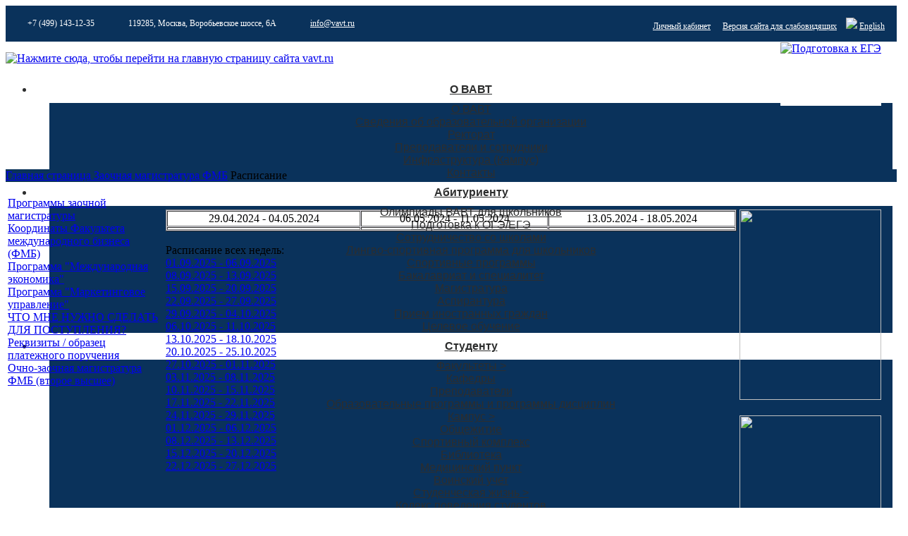

--- FILE ---
content_type: text/html; charset=UTF-8
request_url: https://pte.vavt.ru/schedule/schedule?Open&page=29.04.2024
body_size: 37582
content:
<!doctype html><html>
<head>
<META HTTP-EQUIV="Content-Type" CONTENT="text/html; charset=UTF-8">              
<meta name="robots" content="noindex">
<title> Расписание | Заочная магистратура ФМБ | ВАВТ</title>
<link rel="shortcut icon" href="/images/favicon.ico" />
<meta name="robots" content="INDEX, FOLLOW">
<meta name="yandex-verification" content="66cb48c3e70ec4e6" />
<meta name="google-site-verification" content="fanjwU1V_lDCJFicZGveB5MEggUwxxSVYfhXXK72Imw" />
<link href="/images/css" rel="stylesheet" type="text/css">
<script type="text/javascript" src="/images/jq3/jquery-1.9.1.min.js"></script>
<link href='https://fonts.googleapis.com/css?family=PT+Sans:400,700,400italic,700italic%7CPT+Sans+Narrow:400,700&subset=cyrillic,latin' rel='stylesheet' type='text/css'>

<script type="text/javascript" src="/images/JavaMenu.js"></script>
<script type="text/javascript" src="/images/example.js"></script>
<script src="/images/uppod.js" type="text/javascript"></script>
<link href="/images/JQ2/jquery-ui.css" rel="stylesheet">
<script type="text/javascript" src="/images/jq3/jquery-ui.min.js"></script>
<script type="text/javascript" src="/images/jquery-ui.ru.js"></script>
<script src="/images/swfobject.js" type="text/javascript"></script>
<!--[if lt IE 7]>
<script type="text/javascript" src="/images/unitpngfix.js"></script>
<![endif]-->
<link rel="stylesheet" href="/images/stylesheet.css" type="text/css" charset="utf-8">
<link rel="stylesheet" href="/images/font-awesome.css" type="text/css" charset="utf-8">
<script src="/images/inc_dec.js" type="text/javascript"></script><script type="text/javascript" src="/images/engine.js"></script>
</head>
<body text="#000000" bgcolor="#FFFFFF">
 
<!-- Global site tag (gtag.js) - Google Analytics -->
<script async src="https://www.googletagmanager.com/gtag/js?id=UA-42555261-1"></script>
<script>
  window.dataLayer = window.dataLayer || [];
  function gtag(){dataLayer.push(arguments);}
  gtag('js', new Date());
  gtag('config', 'UA-42555261-1');
</script>
<link rel="stylesheet" type="text/css" href="/images/css/default.css" />
<link rel="stylesheet" type="text/css" href="/images/css/component.css" />
<!-- Link Swiper's CSS -->
<link rel="stylesheet" href="/images/css/swiper.css">
<link charset="utf-8" type="text/css" href="/images/stylesheet.css" rel="stylesheet">
<link type="text/css" rel="stylesheet" href="/images/font-awesome.css">
<script type="text/javascript" src="/images/engine.js"></script>
<script type="text/javascript" src="/images/modernizr.custom.js"></script>
<style>
.news1img {
    margin-bottom: 0px;
    float: none;
    margin-right: 15px;
    margin-left: 15px;
margin-bottom: 15px;
background: url(/images/vavt_13.jpg);
background-position: center;
height: 121px;
}
</style>
<link rel="stylesheet" type="text/css" href="/images/cssmain.css" />
<script type="text/javascript" src="/images/jsmain.js"></script>
<script type="text/javascript" >
$(document).ready(function()
{
$(".accu").click(function()
{
var X=$(this).attr('id');
if(X==1)
{
$(".submenu").hide();
$(this).attr('id', '0');
}
else
{
$(".submenu").show();
$(this).attr('id', '1');
}
});
$(".submenu").mouseup(function()
{
return false
});
$(".accu").mouseup(function()
{
return false
});
$(document).mouseup(function()
{
$(".submenu").hide();
$(".accu").attr('id', '');
});
});
</script>
<script type="text/javascript" >
$(document).ready(function()
{
$(".accu2").click(function()
{
var X=$(this).attr('id');
if(X==1)
{
$(".submenu2").hide();
$(this).attr('id', '0');
}
else
{
$(".submenu2").show();
$(this).attr('id', '1');
}
});
$(".submenu2").mouseup(function()
{
return false
});
$(".accu2").mouseup(function()
{
return false
});
$(document).mouseup(function()
{
$(".submenu2").hide();
$(".accu2").attr('id', '');
});
});
</script>
<script type="text/javascript" >
$(document).ready(function()
{
$(".accu3").click(function()
{
var X=$(this).attr('id');
if(X==1)
{
$(".submenu3").hide();
$(this).attr('id', '0');
}
else
{
$(".submenu3").show();
$(this).attr('id', '1');
}
});
$(".submenu3").mouseup(function()
{
return false
});
$(".accu3").mouseup(function()
{
return false
});
$(document).mouseup(function()
{
$(".submenu3").hide();
$(".accu3").attr('id', '');
});
});
</script>
<style>
.a_block0 {    background:  #0a325b !important;}
.na_block0 {background-color: #0a325b !important; height: 51px;}
.nm_block0 {background-color: #0a325b; color: #fff;}
.nm_block0 div {float: left; padding: 17px; font-size: 12px; font-weight: normal;}
.nm_block0 a {color: #fff;}
.nm_block0 i {color: #6f8fba; padding: 0px 7px; font-size: 14px;}
.na_block30 {background-color: #0a325b; }
.m_block30 {background-color: #0a325b; color: #fff; height: 51px;}
.m_block30 div {float: left; padding: 17px; font-size: 12px; font-weight: normal;}
.m_block30 a {color: #fff;}
.m_block30 i {color: #6f8fba; padding: 0px 7px; font-size: 14px;}
.fa_right {float: right !important;}
.a_block015 {background: url() #0a325b !important;}
.m_block015 {background: url() #0a325b !important;}
.cbp-hrmenu > ul > li.cbp-hropen a,
.cbp-hrmenu > ul > li.cbp-hropen > a:hover {
	background: #0a325b !important;
}
.cbp-hrmenu .cbp-hrsub {
	background: #0a325b !important;
}
#postupi {
height: 90px;
display: block;
//display:none;
  position: fixed;
top:60px;
right:30px;
  z-index: 99; 
  border: none; 
  outline: none; 
  background-color: white; 
  color: white;
  cursor: pointer; 
  padding: 0px;
  border-radius: 0px;
}
</style>
<div id='postupi'> <a href='https://kursy.vavt.ru/'><img height='90 px' src="/images/eg.png" alt="Подготовка к ЕГЭ"></a></div> 
<div class='block_all a_block0'>
	<div class='block_m m_block30'>
<div><i class="fa fa-phone" aria-hidden="true"></i>  +7 (499) 143-12-35</div>
<div><i class="fa fa-map-marker" aria-hidden="true"></i>  119285, Москва, Воробьевское шоссе, 6А</div>
<div><i class="fa fa-envelope" aria-hidden="true"></i>  <a href='mailto:info@vavt.ru'>info@vavt.ru</a></div>
<div class='fa_right'>
<i class="fa fa-user" aria-hidden="true"></i>  <a href='https://lk.vavt.ru'>Личный кабинет</a>
<a href="#" class="bvi-open" title="Версия сайта для слабовидящих"><i class="fa fa-eye" style='color:white;'></i>Версия сайта для слабовидящих</a>
<a style='margin-left: 10px;' href="http://eng.vavt.ru"><img src="/images/icon1.gif" ></a> <a href="http://eng.vavt.ru">English</a>
</div>
<style>
.container {
    margin-top: -4px;
    width: 800px;
    text-align: left;
    margin-right: 50px;
    padding: 0px;
}
.dropdown
{
color: #555;
margin: 0;
width: 27px;
position: relative;
height: 33px;
text-align:left;
cursor: pointer;
}
.dropdown3
{
color: #555;
margin: 0;
/*! width: 27px; */
position: relative;
/*! height: 33px; */
text-align:left;
cursor: pointer;
}
a.accu, a.accu2, a.accu3
{
font-size: 11px;
line-height: 16px;
color: #555;
position: absolute;
z-index: 110;
display: block;
padding: 0px;
height: 30px;
width: 30px;
margin: 0px;
text-decoration: none;
cursor:pointer;
}
.gsc-input {
    width: 100%;
    padding: 0px;
        padding-right: 0px;
    border: medium none;
    margin: 0px;
    height: auto;
    outline: medium none currentcolor;
    background:  no-repeat  center !important;
    text-indent: 0px !important;
}
.gsc-input-box {
border-radius: 3px !important;
}
.cbp-hrmenu > ul > li > a {
    font-weight: 700;
    padding: 10px 12px;
    color: #fff;
    display: inline-block;
}
.top_adress {
    margin-top: 21px !important;
}
.na_block4 {background: #fff; }
.nm_block4 {color: #2d2e2e;}
.nm_block4 .myinf_h {color: #2d2e2e;  font-size: 44px; font-weight: 700; line-height: 1.2; font-family:"PTSansBold",Arial,sans-serif; padding-top: 60px; padding-left: 30px; }
.nm_block4 .myinf_t {color: #888;  font-size: 14px; font-weight: 400; padding-top:30px; padding-left: 30px;  font-family:"PTSansRegular",Arial,sans-serif;}
.myinf_b {color: #32609c;  font-size: 20px; font-weight:400; margin-top: 40px; padding-left: 30px;  font-family:"PTSansRegular",Arial,sans-serif;}
.ms_p {padding: 15px; border: 1px solid #32609c; border-radius: 5px;  font-size: 16px; float: left;}
.nm_block4 .myinf_l {float: left; width: 660px; padding: 30px 0; }
.nm_block4 .myinf_r {float: left; padding: 30px 0;}
.nm_block4 .myinf_r img {margin-top: 100px; margin-left: 125px;}
.m_block16 .myinf_h {color: #2d2e2e;  font-size: 44px; font-weight: 700; line-height: 1.2; font-family:"PTSansBold",Arial,sans-serif; padding-top: 60px; padding-left: 30px; }
.m_block16 .myinf_t {color: #888;  font-size: 14px; font-weight: 400; padding-top:30px; padding-left: 30px;  font-family:"PTSansRegular",Arial,sans-serif;}
.m_block16 .myinf_l {float: left; width: 660px; }
.m_block16 .myinf_r {float: left;}
.m_block16 .myinf_r img {margin-top: 0; margin-left:  0px;}
.divider { width: 50px; height: 3px; padding: 0; margin: 21px auto 21px; background: #b1b1b1; border: none; }
.bg-madison { background: #0d2d62; fill: #0d2d62; margin-left: 30px;}
.na_block1 {background: #fff url(/images/vmap.jpg) top center; width: 100% }
/* .nm_block1 {color: #2d2e2e; height: 244px; width: 1280px;margin: 0 auto;} */
.nm_block1 {color: #2d2e2e; height: 181px; width: 1280px;margin: 0 auto;}
/* #log1 {text-align: center; padding: 15px 0 0;} */
#log1 {text-align: left; padding: 15px 0 0;}
.log1text {text-align: center; padding: 4px 0 0; font-size: 24px;  font-family:"PTSansRegular",Arial,sans-serif; line-height: 1.2; font-weight: 700;}
.log1subtext {text-align: center; padding: 0 0 10px; font-size: 14px; color: #888; font-family:"PTSansRegular",Arial,sans-serif; font-style: italic; font-weight: 300; }
.mymenu {text-align: center; margin-top: 15px;} 
.mymenu span {padding: 0px 25px; font-size: 16px; font-weight: 700; line-height: 1.2;  font-family:"PTSansRegular",Arial,sans-serif; color: #2d2e2e; }
.mymenu i { font-weight: 700; font-size: 14px;}
#upmenu {font-family: "PTSansRegular",Arial,sans-serif; color: #2d2e2e; text-align: center; margin: 0 auto;}
#upmenu a {color: #2d2e2e;}
.cbp-hropen a {color: #fff !important;}
.cbp-hrmenu > ul > li { padding: 0 22px;}
.a_block3 { 
    background: url() #325f9b !important;
        background-position-x: 0%;
        background-position-y: 0%;
    background-position: center !important;}
.slider-box {    background: url() #325f9b !important;
        background-position-x: 0%;
        background-position-y: 0%;
    background-position: center !important;}
.a_block16 {
    background: #f5f7fa url()  !important;
        background-position-x: 0%;
        background-position-y: 0%;
    background-position-x: 0%;
    background-position-y: 0%;
    background-position: center;
}
.m_block16 {
    background: #f5f7fa url()  !important;
        background-position-x: 0%;
        background-position-y: 0%;
    background-position-x: 0%;
    background-position-y: 0%;
    background-position: center;
}
.a_block5 { background: #f5f7fa  !important; padding-bottom: 30px;}
.m_block5 { background: #f5f7fa  !important; }
</style>
	</div>
</div>
<div class='block_all na_block1'>
	<div class=' nm_block1'>
<div id="log1"><a href="https://www.vavt.ru/"><img alt="Нажмите сюда, чтобы перейти на главную страницу сайта vavt.ru" src="/images/logovavt0.png" width="661" height="117" border="0" /></a></div>
<div id="upmenu">
<div class='main'><nav id='cbp-hrmenu' class='cbp-hrmenu'><ul id="cssmenuz">
<li class='CountClass'><a href="http://www.vavt.ru/main/site/about_vavt">О ВАВТ <i class='fa fa-angle-down' aria-hidden='true'></i></a><div class='cbp-hrsub countsub'><div class='cbp-hrsub-inner countinner'>
<div class='h4'><a href="/site/LSPDAC967"></a><div>
<div class='fakul'><a href="http://www.vavt.ru/main/site/about_vavt">О ВАВТ</a></div>
<div class='fakul'><a href="http://www.vavt.ru/sveden/mainpage">Сведения об образовательной организации </a></div>
</div>
</div>
<div class='h4'><a href="/site/LSP0085D3"></a><div>
<div class='fakul'><a href="http://www.vavt.ru/rectorat">Ректорат </a></div>
<div class='fakul'><a href="http://www.vavt.ru/main/site/teach">Преподаватели и сотрудники</a></div>
</div>
</div>
<div class='h4'><a href="/site/LSP6B97E6"></a><div>
<div class='fakul'><a href="/main/site/structure_vavt">Инфраструктура (Кампус)</a></div>
<div class='fakul'><a href="http://www.vavt.ru/main/site/contacts">Контакты</a></div>
</div>
</div>
</div></div>
</li>
<li class='CountClass'><a href="http://www.vavt.ru/admissions">Абитуриенту <i class='fa fa-angle-down' aria-hidden='true'></i></a><div class='cbp-hrsub countsub'><div class='cbp-hrsub-inner countinner'>
<div class='h4'><a href="/site/LSPD78214"></a><div>
<div class='fakul'><a href="https://postupi.vavt.ru/olympiad ">Олимпиады ВАВТ для школьников</a></div>
<div class='fakul'><a href="https://kursy.vavt.ru/">Подготовка к ОГЭ/ЕГЭ</a></div>
<div class='fakul'><a href="https://dod.vavt.ru/schools">Сотрудничество со школами</a></div>
</div>
</div>
<div class='h4'><a href="/site/LSP62BABD"></a><div>
<div class='fakul'><a href="https://camp.vavt.ru/">Лингво-спортивная программа для школьников </a></div>
<div class='fakul'><a href="https://www.vavt.ru/k_athlet/site/mainpage">Спортивные программы</a></div>
</div>
</div>
<div class='h4'><a href="/site/LSP8224B2"></a><div>
<div class='fakul'><a href="https://www.vavt.ru/applicant/bsc/">Бакалавриат и специалитет</a></div>
</div>
</div>
<div class='h4'><a href="/site/LSP2AA932"></a><div>
<div class='fakul'><a href="http://www.vavt.ru/applicant/msc/">Магистратура</a></div>
<div class='fakul'><a href="http://www.vavt.ru/applicant/asp/">Аспирантура</a></div>
</div>
</div>
<div class='h4'><a href="/site/LSP113F6F"></a><div>
<div class='fakul'><a href="http://www.vavt.ru/applicant/foreign">Прием иностранных граждан</a></div>
<div class='fakul'><a href="https://www.vavt.ru/main/site/targeted_training">Целевое обучение</a></div>
</div>
</div>
</div></div>
</li>
<li class='CountClass'><a href="#">Студенту <i class='fa fa-angle-down' aria-hidden='true'></i></a><div class='cbp-hrsub countsub'><div class='cbp-hrsub-inner countinner'>
<div class='h4'><a href="/site/LSP67BEA8"></a><div>
<div class='fakul'><a href="http://www.vavt.ru/education/site/facult">Факультеты ></a><div>
<div class='podfakul'><a href="http://www.vavt.ru/chair">Кафедры </a></div>
<div class='podfakul'><a href="http://www.vavt.ru/main/site/teach">Преподаватели </a></div>
<div class='podfakul'><a href="https://www.vavt.ru/sveden/tbl17h">Образовательные программы и программы дисциплин</a></div>
</div>
</div>
</div>
</div>
<div class='h4'><a href="/site/LSP9F0B12"></a><div>
<div class='fakul'><a href="http://www.vavt.ru/main/site/structure_vavt">Кампус ></a><div>
<div class='podfakul'><a href="http://www.vavt.ru/sveden/grants_hostel">Общежитие </a></div>
<div class='podfakul'><a href="http://www.vavt.ru/k_athlet/site/mainpage">Спортивный комплекс </a></div>
<div class='podfakul'><a href="http://library.vavt.ru/">Библиотека </a></div>
<div class='podfakul'><a href="http://www.vavt.ru/sveden/sv_med">Медицинский пункт </a></div>
<div class='podfakul'><a href="http://www.vavt.ru/main/site/voinsky_uchet">Воинский учет</a></div>
</div>
</div>
</div>
</div>
<div class='h4'><a href="/site/LSP41D71A"></a><div>
<div class='fakul'><a href="http://life.vavt.ru/">Студенческая жизнь ></a><div>
<div class='podfakul'><a href="http://www.vavt.ru/sveden/int_routine/$file/codecs_pov_stud.pdf">Кодекс поведения студентов </a></div>
<div class='podfakul'><a href="http://www.vavt.ru/sveden/grants">Стипендии </a></div>
<div class='podfakul'><a href="http://www.vavt.ru/main/site/vavt_schedule">Расписание </a></div>
<div class='podfakul'><a href="https://lk.vavt.ru/">Личный кабинет </a></div>
</div>
</div>
</div>
</div>
<div class='h4'><a href="/site/LSP45B9FE"></a><div>
<div class='fakul'>Полезное<div>
<div class='podfakul'><a href="/site/LSP06EE2D"></a></div>
<div class='podfakul'><a href="http://www.vavt.ru/career">Практика /Центр карьеры </a></div>
<div class='podfakul'><a href="https://www.vavt.ru/intlife">Обучение за рубежом </a></div>
<div class='podfakul'><a href="https://flc.vavt.ru/">Языковая подготовка</a></div>
<div class='podfakul'><a href="http://www.vavt.ru/accountancy/site/mainpage">Платные образовательные услуги</a></div>
<div class='podfakul'><a href="https://psyservice.vavt.ru">Психологическая служба</a></div>
<div class='podfakul'><a href="https://www.vavt.ru/main/site/LSP74B579">Поддержка молодых семей</a></div>
</div>
</div>
</div>
</div>
</div></div>
</li>
<li class='CountClass'><a href="#">Обучение <i class='fa fa-angle-down' aria-hidden='true'></i></a><div class='cbp-hrsub countsub'><div class='cbp-hrsub-inner countinner'>
<div class='h4'><a href="/site/LSP0DAB96"></a><div>
<div class='fakul'>Школьникам<div>
<div class='podfakul'><a href="https://www.vavt.ru/applicant/bsc/site/profil">Бакалавриат. Специалитет</a></div>
<div class='podfakul'><a href="https://kursy.vavt.ru/">Иностранные языки для школьников</a></div>
<div class='podfakul'><a href="https://www.vavt.ru/school">Школам</a></div>
<div class='podfakul'><a href="https://kursy.vavt.ru/">Подготовительные курсы (бакалавриат) </a></div>
<div class='podfakul'><a href="https://www.vavt.ru/k_athlet/site/mainpage">Спортивные программы </a></div>
</div>
</div>
</div>
</div>
<div class='h4'><a href="/site/LSPD6E384"></a><div>
<div class='fakul'>Студентам<div>
<div class='podfakul'><a href="https://www.vavt.ru/applicant/msc/site/profil">Магистратура </a></div>
<div class='podfakul'><a href="https://fmb.vavt.ru/site/mifi_vavt">Магистратура МИФИ-ВАВТ </a></div>
<div class='podfakul'><a href="https://postupimag.vavt.ru/preparatory-courses">Подготовительные курсы (магистратура) </a></div>
<div class='podfakul'><a href="https://flc.vavt.ru/site/LSPFE8575">Иностранные языки</a></div>
<div class='podfakul'><a href="https://www.vavt.ru/k_athlet/site/mainpage">Спортивные программы</a></div>
</div>
</div>
</div>
</div>
<div class='h4'><a href="/site/LSP6BA729"></a><div>
<div class='fakul'>Взрослые слушатели<div>
<div class='podfakul'><a href="http://pg.vavt.ru/">Аспирантура </a></div>
<div class='podfakul'><a href="http://mba.vavt.ru/">MBA</a></div>
<div class='podfakul'><a href="https://mba.vavt.ru/emba">Executive MBA </a></div>
<div class='podfakul'><a href="https://bs.vavt.ru/">Повышение квалификации и профпереподготовка</a></div>
<div class='podfakul'><a href="https://flc.vavt.ru/">Языковая подготовка</a></div>
<div class='podfakul'><a href="https://vkiya.vavt.ru/">Высшие курсы иностранных языков</a></div>
<div class='podfakul'><a href="https://horeca.vavt.ru/">Программа "Международный гостиничный менеджмент"</a></div>
<div class='podfakul'><a href="https://postupi.vavt.ru/gym">Спортивные программы</a></div>
</div>
</div>
</div>
</div>
<div class='h4'><a href="/site/LSPC4CC45"></a><div>
<div class='fakul'> Национальные проекты образования<div>
<div class='podfakul'><a href="https://liderypro.ru/program/">Программа Лидеры Производительности</a></div>
</div>
</div>
<div class='fakul'><a href="https://negotiations.vavt.ru/">Образовательный проект<br>"Школа переговоров ВАВТ"</a></div>
</div>
</div>
</div></div>
</li>
<li class='CountClass'><a href="#">Наука <i class='fa fa-angle-down' aria-hidden='true'></i></a><div class='cbp-hrsub countsub'><div class='cbp-hrsub-inner countinner'>
<div class='h4'><a href="/site/LSP31B1AD"></a><div>
<div class='fakul'>Научные подразделения ВАВТ<div>
<div class='podfakul'><a href="http://www.vavt.ru/imef">Институт международной экономики и финансов</a></div>
<div class='podfakul'><a href="https://www.vavt.ru/irip">Институт развития интеграционных процессов</a></div>
<div class='podfakul'><a href="https://www.vavt.ru/sops">Совет по изучению производительных сил</a></div>
<div class='podfakul'>Центр торгово-политических исследований </div>
<div class='podfakul'>Центр стратегического развития республики Армения </div>
<div class='podfakul'><a href="https://www.vavt.ru/science/site/cda">Центр анализа данных</a></div>
</div>
</div>
<div class='fakul'><a href="https://www.vavt.ru/science">Научно-исследовательская деятельность</a></div>
</div>
</div>
<div class='h4'><a href="/site/LSPCDA937"></a><div>
<div class='fakul'><a href="http://www.vavt.ru/sveden/acad_board">Ученый Совет ></a></div>
<div class='fakul'>Подготовка кадров высшей квалификации<div>
<div class='podfakul'><a href="https://www.vavt.ru/dissertsovet">Диссертационные советы</a></div>
<div class='podfakul'><a href="https://pg.vavt.ru/">Аспирантура</a></div>
</div>
</div>
<div class='fakul'>Студенческая наука<div>
<div class='podfakul'><a href="https://www.vavt.ru/cys/site/mainpage">Совет молодых ученых</a></div>
<div class='podfakul'><a href="https://www.vavt.ru/science/site/nau_kr">Научные кружки</a></div>
</div>
</div>
</div>
</div>
<div class='h4'><a href="/site/LSP463E3C"></a><div>
<div class='fakul'>Научные конференции ВАВТ<div>
<div class='podfakul'><a href="https://www.vavt.ru/science/site/konf_vavt">Научные мероприятия факультетов</a></div>
<div class='podfakul'><a href="https://www.vavt.ru/imei/site/efimconf2022">Ефимовские чтения</a></div>
</div>
</div>
<div class='fakul'>Конкурсы<div>
<div class='podfakul'><a href="https://rosenberg.vavt.ru/ ">Конкурс имени М.Г. Розенберга</a></div>
<div class='podfakul'><a href="http://www.vavt.ru/modelvto">Конкурс "Модель ВТО"</a></div>
<div class='podfakul'><a href="https://rouz.vavt.ru/">Конкурс "РоУзвитие"</a></div>
</div>
</div>
</div>
</div>
<div class='h4'><a href="/site/LSPF6D045"></a><div>
<div class='fakul'>Публикационная активность<div>
<div class='podfakul'><a href="http://www.rfej.ru/">Журнал «Российский внешнеэкономический вестник»</a></div>
<div class='podfakul'><a href="http://www.vavt.ru/materials/filter?open&show=collection">Сборники статей по материалам конференций ВАВТ </a></div>
<div class='podfakul'><a href="http://www.vavt.ru/imef/site/mon_me_mt">Мониторинг актуальных событий в области международной торговли </a></div>
</div>
</div>
<div class='fakul'><a href="http://www.vavt.ru/rio">Редакционно-издательский отдел</a></div>
</div>
</div>
</div></div>
</li>
<li class='CountClass'><a href="http://www.vavt.ru/intlife">Международная деятельность <i class='fa fa-angle-down' aria-hidden='true'></i></a><div class='cbp-hrsub countsub'><div class='cbp-hrsub-inner countinner'>
<div class='h4'><a href="/site/LSPAA9AAB"></a><div>
<div class='fakul'><a href="http://www.vavt.ru/intlife">Международная деятельность </a></div>
</div>
</div>
<div class='h4'><a href="/site/LSPD987AF"></a><div>
<div class='fakul'></div>
</div>
</div>
<div class='h4'><a href="/site/LSP148987"></a><div>
<div class='fakul'></div>
</div>
</div>
<div class='h4'><a href="/site/LSP84C680"></a><div>
<div class='fakul'></div>
</div>
</div>
</div></div>
</li>
</ul>
</nav></div>
</div>
	</div>
</div>
		
<script src="/images/cbpHorizontalMenu.min.js"></script>
<script>
$(function() {
cbpHorizontalMenu.init();
});
</script>
<script>
$(function() {
$(".CountClass .countsub .countinner").each(function (index,CountParent){
var child = $(CountParent).children("div");
var n = child.length;
if (n==1) child.addClass("Hchild1");
if (n==2) child.addClass("Hchild2");
if (n==3) child.addClass("Hchild3");
if (n==4) child.addClass("Hchild4");
if (n==5) child.addClass("Hchild5");
})
});
</script>
<div class='clear'></div>
<div class='block_all a_block015'>
	<div class='block_m m_block015'>
<div class="way"><a href=/>Главная страница</a><img alt='' height="10" width="17" src="/images/str5.gif"/><a href="/"> Заочная магистратура ФМБ</a><img alt='' height="10" width="17" src="/images/str5.gif"/> Расписание</div>
	</div>
</div>
<div class='clear'></div>
<!--Конец шапки-->
<div class='block_all a_block100'>
	<div class='block_m m_block100'>
<table width="100%">
<tr>
<td valign="top"  width="220">
<div class="leftcolumn">
<br>
<div class="menu_left_group_0">
<div class="menu_left_group_element_0">
<div class="menu_left_active_0" ><a href="http://pte.vavt.ru">Программы заочной магистратуры</a></div>
<div class="menu_left_group_1">
<div class="menu_left_group_element_1">
<div class="menu_left_1"><a href="/site/dekanat">Координаты Факультета международного бизнеса (ФМБ) </a></div>
</div>
<div class="menu_left_group_element_1">
<div class="menu_left_1"><a href="https://magistr.vavt.ru/iec">Программа "Международная экономика"</a></div>
</div>
<div class="menu_left_group_element_1">
<div class="menu_left_1"><a href="https://magistr.vavt.ru/mm">Программа "Маркетинговое управление"</a></div>
</div>
<div class="menu_left_group_element_1">
<div class="menu_left_1"><a href="/site/instr">ЧТО МНЕ НУЖНО СДЕЛАТЬ ДЛЯ ПОСТУПЛЕНИЯ?</a></div>
</div>
<div class="menu_left_group_element_1">
<div class="menu_left_1"><a href="http://www.vavt.ru/accountancy/site/mainpage">Реквизиты / образец платежного поручения</a></div>
</div>
</div>
</div>
<div class="menu_left_group_element_0">
<div class="menu_left_0" ><a href="http://ev.vavt.ru/site/mainpage">Очно-заочная магистратура ФМБ (второе высшее)</a></div>
</div>
</div>

	<!--Конец левого меню-->
</div>
</td>
<td valign="top" id='others_column_center'>
<br>

<br>
<div id="content1">
<table border=0 cellspacing=0 cellpadding=0 width=100%>
<tr><td bgcolor=DAD9E2>
<table border=1 cellspacing=1 cellpadding=1 width=100%>
<tr><td width=34%  bgcolor=white align=center>29.04.2024 - 04.05.2024</td><td width=33%  bgcolor=white align=center>06.05.2024 - 11.05.2024</td>
<td width=33%  bgcolor=white align=center>13.05.2024 - 18.05.2024</td>
</tr>
<tr><td width=34%  bgcolor=white valign=top></td>
<td width=33%  bgcolor=white valign=top></td>
<td width=33%  bgcolor=white valign=top></td></tr>
</table>
</td></tr></table><br>Расписание всех недель:<br><a href=/schedule/schedule?Open&page=01.09.2025>01.09.2025 -  06.09.2025</a><br> <a href=/schedule/schedule?Open&page=08.09.2025>08.09.2025 -  13.09.2025</a><br> <a href=/schedule/schedule?Open&page=15.09.2025>15.09.2025 -  20.09.2025</a><br> <a href=/schedule/schedule?Open&page=22.09.2025>22.09.2025 -  27.09.2025</a><br> <a href=/schedule/schedule?Open&page=29.09.2025>29.09.2025 -  04.10.2025</a><br> <a href=/schedule/schedule?Open&page=06.10.2025>06.10.2025 -  11.10.2025</a><br> <a href=/schedule/schedule?Open&page=13.10.2025>13.10.2025 -  18.10.2025</a><br> <a href=/schedule/schedule?Open&page=20.10.2025>20.10.2025 -  25.10.2025</a><br> <a href=/schedule/schedule?Open&page=27.10.2025>27.10.2025 -  01.11.2025</a><br> <a href=/schedule/schedule?Open&page=03.11.2025>03.11.2025 -  08.11.2025</a><br> <a href=/schedule/schedule?Open&page=10.11.2025>10.11.2025 -  15.11.2025</a><br> <a href=/schedule/schedule?Open&page=17.11.2025>17.11.2025 -  22.11.2025</a><br> <a href=/schedule/schedule?Open&page=24.11.2025>24.11.2025 -  29.11.2025</a><br> <a href=/schedule/schedule?Open&page=01.12.2025>01.12.2025 -  06.12.2025</a><br> <a href=/schedule/schedule?Open&page=08.12.2025>08.12.2025 -  13.12.2025</a><br> <a href=/schedule/schedule?Open&page=15.12.2025>15.12.2025 -  20.12.2025</a><br> <a href=/schedule/schedule?Open&page=22.12.2025>22.12.2025 -  27.12.2025</a><br>
<div align="right" class="print"><a href="/images/settings?OpenAgent&print&/wred/schedule.nsf/schedule$$Open@@page=29.04.2024" id="href_version_print"><img src="/images/pechat.gif" height="11" width="116"></a></div>
<script>
var v=new String(document.location);
var vv="/images/settings?OpenAgent&print&"+v.replace(/&/g,"@@").replace(/\?/g,"$$$$");
//document.getElementById("href_version_print").href=vv;
</script></div>
</td><td valign="top"  width="220">
<div class="rightcolumn">
<br><br>
	<div class="pict_left"><a href="https://www.vavt.ru/applicant/bsc/site/rule"><img src="https://www.vavt.ru/applicant/bsc/Поступление 1 Бак.png" height="270" width="201"></a></div>
<br>
	<div class="pict_left"><a href="https://www.vavt.ru/applicant/msc/site/rule"><img src="https://www.vavt.ru/applicant/msc/Поступление 1 Маг.png" height="160" width="201"></a></div>
</td>
</tr>
</tbody></table>
	</div>
</div>
<div class='clear'></div>
<style>
.a_block211 {
background-color:#0a325b; 
height: 95px; }
.m_block211 {}
#bottom2 {
min-width: 1008px !important;
max-width: 1280px  !important;
height: 70px;
top: 0px;
margin: 0px 0px 0px 0px;
}
#botmid2 {
min-width: 1008px;
    max-width: 1280px;
    height: 95px;
    top: 0px;
    margin: 0px 0px 0px 0px;
background-color:#0a325b;
}
.bot_txt3 {
color: #9cb8cb;
    padding-top: 36px;
    text-align: left;
    padding-left: 25px;
    font-size: 13px;
}
.bot_txt3 a {
    color: #9cb8cb;
    text-decoration: underline;
}
.a_block210 {background: #0a325b;}
.m_block210 {background: #0a325b; padding: 90px 0px; }
.contactz2 {background: #0a325b;
border-bottom: solid 1px #6c849d; 
padding: 60px 0; }
.pwhite {color: white !important; padding-bottom: }
.pwhite a {color: white !important;}
.toptd {vertical-align: top; }
.bot_cont_p2 { padding-bottom: 13px; }
.bot_cont2 {padding: 0 20px; }
.bot_cont2 p {font-size: 15px; } 
.bot_cont_h2  {
font-family: "PTSansBold",Arial,sans-serif !important;
    padding-bottom: 13px;
text-transform: uppercase;
}
.cicon {padding-top: 15px; }
.cicon2 {padding-left: 14px;}
</style><div class='block_all a_block210' style="display:block;">
	<div class='block_m m_block210'>
<div class='contactz2'>
<table width='100%'>
<tr>
<td width='310' class='toptd'>
<iframe src="https://yandex.ru/map-widget/v1/?um=constructor%3A771aa65730d326988c56cb41585f67239f79549977b144f0072f6ada274a3d85&amp;source=constructor" width="260px" height="255px" frameborder="0"></iframe>
</td>
<td width='270'  class='toptd'>
<div class='bot_cont2'>
<p class='bot_cont_h2 pwhite'>ВСЕРОССИЙСКАЯ АКАДЕМИЯ ВНЕШНЕЙ ТОРГОВЛИ</p>
<p class='bot_cont_p2 pwhite'>119285, Москва,<br>Воробьевское шоссе, 6А</p>
<p class='bot_cont_p2 pwhite'><a href="mailto:info@vavt.ru"> info@vavt.ru</a></p>
<p class='bot_cont_p2 pwhite'>+7 (499) 143-12-35</p>
<p class='bot_cont_p2 pwhite cicon'><a href="https://vk.com/vavt_official" target="_blank"><img alt="ВК" src="/images/cvk.png"></a> <a class='cicon2' href="https://rutube.ru/channel/25594498" target="_blank"><img alt="Rutube" src="/images/crutube.png"></a></p>
</div>
</td>
<td width='310'  class='toptd'>
<div class='bot_cont2'>
<p class='bot_cont_p2 pwhite'><a href="/main/site/about_vavt">О ВАВТ</a></p>
<p class='bot_cont_p2 pwhite'><a href="/applicant/bsc/">Абитуриенту</a></p>
<p class='bot_cont_p2 pwhite'><a href="/main/site/about_vavt">Студенту</a></p>
<p class='bot_cont_p2 pwhite'><a href="/education/site/facult">Обучение</a></p>
<p class='bot_cont_p2 pwhite'><a href="/science">Наука</a></p>
<p class='bot_cont_p2 pwhite'><a href="/intlife">Международная деятельность</a></p>
</div>
</td>
<td width='310'  class='toptd'>
<div class='bot_cont2'>
<p class='bot_cont_h2 pwhite' >Ректорат</p>
<p class='bot_cont_p2 pwhite'><a href="mailto:info@vavt.ru"> info@vavt.ru</a></p>
<p class='bot_cont_p2 pwhite'>+7 (499) 143-12-35</p>
<p class='bot_cont_h2 pwhite' style="padding-top: 18px">Приемная комиссия</p>
<p class='bot_cont_p2 pwhite'><a href="mailto:abiturient@vavt.ru"> abiturient@vavt.ru</a></p>
<p class='bot_cont_p2 pwhite'>+7 (499) 147-54-54</p>
<p class='bot_cont_h2 pwhite' style="padding-top: 18px">Связаться с Академией</p>
<p class='bot_cont_p2 pwhite'><a href='/ankets/form/faq'>Отправить сообщение</a></p>
</div>
</td>
</tr>
</table>
</div>
	</div>
</div>
<div class='clear'></div>
<div class='block_all a_block211'>
	<div class='block_m m_block211'>
<div id="bottom2">
<div id="botmid2">
<table width=100%>
<tr><td valign='top'>
<div class="bot_txt3">
<div class="bot_txt2">© 1999-2026,  VAVT.ru - <a href="/">Всероссийская академия внешней торговли</a></div>
</div>
</td>
<td width="220" valign='top'>
</td>
<td width="100" valign='top'>
<div class="bot_txt3">
<div><a href="/documents/ovz"  itemprop="Copy"><i class="fa fa-2x fa-eye" style="color:white;"></i></a></div>
</div>
</td>
</tr></table>
</div>
</div>
	</div>
</div>
<link rel="stylesheet" href="/images/newbvi.css" type="text/css">
<script src="/images/newjs.cookie.js"></script>
<script src="/images/newbvi.js"></script>
<script src="/images/newbvi-init.js"></script>
<div class='clear'></div>
<!-- HotLog -->
<script language="javascript">
hotlog_js="1.0";
hotlog_r=""+Math.random()+"&s=1002229&r="+escape(document.referrer)+"&pg="+
escape(window.location.href);
document.cookie="hotlog=1; path=/"; hotlog_r+="&c="+(document.cookie?"Y":"N");
</script><script language="javascript1.1">
hotlog_js="1.1";hotlog_r+="&j="+(navigator.javaEnabled()?"Y":"N")</script>
<script language="javascript1.2">
hotlog_js="1.2";
hotlog_r+="&wh="+screen.width+'x'+screen.height+"&px="+
(((navigator.appName.substring(0,3)=="Mic"))?
screen.colorDepth:screen.pixelDepth)</script>
<script language="javascript1.3">hotlog_js="1.3"</script>
<script language="javascript">hotlog_r+="&js="+hotlog_js;
document.write("<img "+
" src='http://hit7.hotlog.ru/cgi-bin/hotlog/count?"+
hotlog_r+"&' border=0 width=1 height=1>")</script>
<noscript><img
src="http://hit7.hotlog.ru/cgi-bin/hotlog/count?s=1002229" border=0 
width=1 height=1></noscript>
<!-- /HotLog -->
<!-- Yandex.Metrika counter -->
<script type="text/javascript">
(function (d, w, c) {
    (w[c] = w[c] || []).push(function() {
        try {
            w.yaCounter12099256 = new Ya.Metrika({id:12099256,
                    clickmap:true,
                    trackLinks:true,
                    accurateTrackBounce:true});
        } catch(e) { }
    });
    var n = d.getElementsByTagName("script")[0],
        s = d.createElement("script"),
        f = function () { n.parentNode.insertBefore(s, n); };
    s.type = "text/javascript";
    s.async = true;
    s.src = (d.location.protocol == "https:" ? "https:" : "http:") + "//mc.yandex.ru/metrika/watch.js";
    if (w.opera == "[object Opera]") {
        d.addEventListener("DOMContentLoaded", f, false);
    } else { f(); }
})(document, window, "yandex_metrika_callbacks");
</script>
<noscript><div><img src="//mc.yandex.ru/watch/12099256" style="position:absolute; left:-9999px;" alt="" /></div></noscript>
<!-- /Yandex.Metrika counter -->
<!--LiveInternet counter--><script type="text/javascript"><!--
document.write("<img src='http://counter.yadro.ru/hit?r"+
escape(document.referrer)+((typeof(screen)=="undefined")?"":
";s"+screen.width+"*"+screen.height+"*"+(screen.colorDepth?
screen.colorDepth:screen.pixelDepth))+";u"+escape(document.URL)+
";h"+escape(document.title.substring(0,80))+";"+Math.random()+
"' width=1 height=1 alt=''>")//--></script><!--/LiveInternet-->
<script>
  (function(i,s,o,g,r,a,m){i['GoogleAnalyticsObject']=r;i[r]=i[r]||function(){
  (i[r].q=i[r].q||[]).push(arguments)},i[r].l=1*new Date();a=s.createElement(o),
  m=s.getElementsByTagName(o)[0];a.async=1;a.src=g;m.parentNode.insertBefore(a,m)
  })(window,document,'script','//www.google-analytics.com/analytics.js','ga');
 
  ga('create', 'UA-42249824-1', 'vavt.ru');
  ga('send', 'pageview');
 
</script>
</body>
</html>


--- FILE ---
content_type: image/svg+xml
request_url: https://maps.yastatic.net/s3/front-maps-static/constructor-icons/pool.svg
body_size: 337
content:
<svg xmlns="http://www.w3.org/2000/svg" width="24" height="24" viewBox="0 0 24 24"><path fill="currentColor" d="M10.747 17.105c-.418.553-.976 1.263-2.02 1.263-1.045 0-1.603-.71-2.02-1.263-.348-.474-.558-.71-.976-.71s-.626.236-.974.71c-.42.553-.976 1.263-2.02 1.263v-1.5c.417 0 .626-.236.974-.71.418-.553.975-1.264 2.02-1.264s1.602.71 1.95 1.264c.418.474.627.71 1.045.71s.627-.236.975-.712c.418-.553 1.114-1.263 2.16-1.263 1.043 0 2.02.71 2.42 1.263.364.475.573.71.99.71s.628-.236.976-.71c.418-.553.976-1.264 2.02-1.264 1.045 0 1.602.71 1.95 1.264.418.476 1.045.713 1.045.713v1.498c-1.044 0-1.602-.71-2.02-1.263-.348-.474-.555-.71-.975-.71-.418 0-.627.237-.975.71-.418.553-.975 1.264-2.02 1.264s-1.602-.712-2.02-1.265c-.348-.473-.976-.71-1.394-.71s-.762.238-1.11.71zm-.558-8.36l.94 1.808-4.34 3.473 2.026.603 2.605-.894H12l2.605.893 1.447-.313-3.474-5.79 2.694-1.593c.627-.347.558-.835.487-1.184-.07-.278-.488-.696-1.045-.696-.14.07-4.25 2.16-4.25 2.16-.415.276-.623 1.042-.276 1.53zm6.44 2.676a1.737 1.737 0 1 0 .003-3.473 1.737 1.737 0 0 0-.002 3.474z"/></svg>

--- FILE ---
content_type: text/plain
request_url: https://www.google-analytics.com/j/collect?v=1&_v=j102&a=853057095&t=pageview&_s=1&dl=https%3A%2F%2Fpte.vavt.ru%2Fschedule%2Fschedule%3FOpen%26page%3D29.04.2024&ul=en-us%40posix&dt=%D0%A0%D0%B0%D1%81%D0%BF%D0%B8%D1%81%D0%B0%D0%BD%D0%B8%D0%B5%20%7C%20%D0%97%D0%B0%D0%BE%D1%87%D0%BD%D0%B0%D1%8F%20%D0%BC%D0%B0%D0%B3%D0%B8%D1%81%D1%82%D1%80%D0%B0%D1%82%D1%83%D1%80%D0%B0%20%D0%A4%D0%9C%D0%91%20%7C%20%D0%92%D0%90%D0%92%D0%A2&sr=1280x720&vp=1280x720&_u=IADAAAABAAAAACAAI~&jid=662352970&gjid=213188914&cid=109758415.1769208378&tid=UA-42249824-1&_gid=1049607821.1769208378&_r=1&_slc=1&z=1770236898
body_size: -449
content:
2,cG-PBD1QWLNQ0